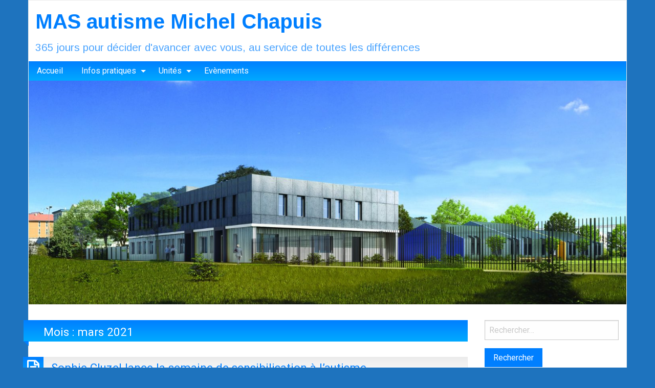

--- FILE ---
content_type: text/html; charset=UTF-8
request_url: https://blog.fondation-ove.fr/maschapuis/2021/03/
body_size: 13203
content:
<!DOCTYPE html>
<html lang="fr-FR" class="no-js">
	<head>
		<meta charset="UTF-8" />
		<meta name="viewport" content="width=device-width, initial-scale=1.0">
		<meta http-equiv="x-ua-compatible" content="IE=edge" >
		<title>mars 2021 &#8211; MAS autisme Michel Chapuis</title>
<meta name='robots' content='max-image-preview:large' />
	<style>img:is([sizes="auto" i], [sizes^="auto," i]) { contain-intrinsic-size: 3000px 1500px }</style>
	<link rel='dns-prefetch' href='//fonts.googleapis.com' />
<link rel="alternate" type="application/rss+xml" title="MAS autisme Michel Chapuis &raquo; Flux" href="https://blog.fondation-ove.fr/maschapuis/feed/" />
<link rel="alternate" type="application/rss+xml" title="MAS autisme Michel Chapuis &raquo; Flux des commentaires" href="https://blog.fondation-ove.fr/maschapuis/comments/feed/" />
<script type="text/javascript">
/* <![CDATA[ */
window._wpemojiSettings = {"baseUrl":"https:\/\/s.w.org\/images\/core\/emoji\/15.0.3\/72x72\/","ext":".png","svgUrl":"https:\/\/s.w.org\/images\/core\/emoji\/15.0.3\/svg\/","svgExt":".svg","source":{"concatemoji":"https:\/\/blog.fondation-ove.fr\/maschapuis\/wp-includes\/js\/wp-emoji-release.min.js?ver=6.7.2"}};
/*! This file is auto-generated */
!function(i,n){var o,s,e;function c(e){try{var t={supportTests:e,timestamp:(new Date).valueOf()};sessionStorage.setItem(o,JSON.stringify(t))}catch(e){}}function p(e,t,n){e.clearRect(0,0,e.canvas.width,e.canvas.height),e.fillText(t,0,0);var t=new Uint32Array(e.getImageData(0,0,e.canvas.width,e.canvas.height).data),r=(e.clearRect(0,0,e.canvas.width,e.canvas.height),e.fillText(n,0,0),new Uint32Array(e.getImageData(0,0,e.canvas.width,e.canvas.height).data));return t.every(function(e,t){return e===r[t]})}function u(e,t,n){switch(t){case"flag":return n(e,"\ud83c\udff3\ufe0f\u200d\u26a7\ufe0f","\ud83c\udff3\ufe0f\u200b\u26a7\ufe0f")?!1:!n(e,"\ud83c\uddfa\ud83c\uddf3","\ud83c\uddfa\u200b\ud83c\uddf3")&&!n(e,"\ud83c\udff4\udb40\udc67\udb40\udc62\udb40\udc65\udb40\udc6e\udb40\udc67\udb40\udc7f","\ud83c\udff4\u200b\udb40\udc67\u200b\udb40\udc62\u200b\udb40\udc65\u200b\udb40\udc6e\u200b\udb40\udc67\u200b\udb40\udc7f");case"emoji":return!n(e,"\ud83d\udc26\u200d\u2b1b","\ud83d\udc26\u200b\u2b1b")}return!1}function f(e,t,n){var r="undefined"!=typeof WorkerGlobalScope&&self instanceof WorkerGlobalScope?new OffscreenCanvas(300,150):i.createElement("canvas"),a=r.getContext("2d",{willReadFrequently:!0}),o=(a.textBaseline="top",a.font="600 32px Arial",{});return e.forEach(function(e){o[e]=t(a,e,n)}),o}function t(e){var t=i.createElement("script");t.src=e,t.defer=!0,i.head.appendChild(t)}"undefined"!=typeof Promise&&(o="wpEmojiSettingsSupports",s=["flag","emoji"],n.supports={everything:!0,everythingExceptFlag:!0},e=new Promise(function(e){i.addEventListener("DOMContentLoaded",e,{once:!0})}),new Promise(function(t){var n=function(){try{var e=JSON.parse(sessionStorage.getItem(o));if("object"==typeof e&&"number"==typeof e.timestamp&&(new Date).valueOf()<e.timestamp+604800&&"object"==typeof e.supportTests)return e.supportTests}catch(e){}return null}();if(!n){if("undefined"!=typeof Worker&&"undefined"!=typeof OffscreenCanvas&&"undefined"!=typeof URL&&URL.createObjectURL&&"undefined"!=typeof Blob)try{var e="postMessage("+f.toString()+"("+[JSON.stringify(s),u.toString(),p.toString()].join(",")+"));",r=new Blob([e],{type:"text/javascript"}),a=new Worker(URL.createObjectURL(r),{name:"wpTestEmojiSupports"});return void(a.onmessage=function(e){c(n=e.data),a.terminate(),t(n)})}catch(e){}c(n=f(s,u,p))}t(n)}).then(function(e){for(var t in e)n.supports[t]=e[t],n.supports.everything=n.supports.everything&&n.supports[t],"flag"!==t&&(n.supports.everythingExceptFlag=n.supports.everythingExceptFlag&&n.supports[t]);n.supports.everythingExceptFlag=n.supports.everythingExceptFlag&&!n.supports.flag,n.DOMReady=!1,n.readyCallback=function(){n.DOMReady=!0}}).then(function(){return e}).then(function(){var e;n.supports.everything||(n.readyCallback(),(e=n.source||{}).concatemoji?t(e.concatemoji):e.wpemoji&&e.twemoji&&(t(e.twemoji),t(e.wpemoji)))}))}((window,document),window._wpemojiSettings);
/* ]]> */
</script>
<style id='wp-emoji-styles-inline-css' type='text/css'>

	img.wp-smiley, img.emoji {
		display: inline !important;
		border: none !important;
		box-shadow: none !important;
		height: 1em !important;
		width: 1em !important;
		margin: 0 0.07em !important;
		vertical-align: -0.1em !important;
		background: none !important;
		padding: 0 !important;
	}
</style>
<link rel='stylesheet' id='wp-block-library-css' href='https://blog.fondation-ove.fr/maschapuis/wp-includes/css/dist/block-library/style.min.css?ver=6.7.2' type='text/css' media='all' />
<style id='classic-theme-styles-inline-css' type='text/css'>
/*! This file is auto-generated */
.wp-block-button__link{color:#fff;background-color:#32373c;border-radius:9999px;box-shadow:none;text-decoration:none;padding:calc(.667em + 2px) calc(1.333em + 2px);font-size:1.125em}.wp-block-file__button{background:#32373c;color:#fff;text-decoration:none}
</style>
<style id='global-styles-inline-css' type='text/css'>
:root{--wp--preset--aspect-ratio--square: 1;--wp--preset--aspect-ratio--4-3: 4/3;--wp--preset--aspect-ratio--3-4: 3/4;--wp--preset--aspect-ratio--3-2: 3/2;--wp--preset--aspect-ratio--2-3: 2/3;--wp--preset--aspect-ratio--16-9: 16/9;--wp--preset--aspect-ratio--9-16: 9/16;--wp--preset--color--black: #000000;--wp--preset--color--cyan-bluish-gray: #abb8c3;--wp--preset--color--white: #ffffff;--wp--preset--color--pale-pink: #f78da7;--wp--preset--color--vivid-red: #cf2e2e;--wp--preset--color--luminous-vivid-orange: #ff6900;--wp--preset--color--luminous-vivid-amber: #fcb900;--wp--preset--color--light-green-cyan: #7bdcb5;--wp--preset--color--vivid-green-cyan: #00d084;--wp--preset--color--pale-cyan-blue: #8ed1fc;--wp--preset--color--vivid-cyan-blue: #0693e3;--wp--preset--color--vivid-purple: #9b51e0;--wp--preset--gradient--vivid-cyan-blue-to-vivid-purple: linear-gradient(135deg,rgba(6,147,227,1) 0%,rgb(155,81,224) 100%);--wp--preset--gradient--light-green-cyan-to-vivid-green-cyan: linear-gradient(135deg,rgb(122,220,180) 0%,rgb(0,208,130) 100%);--wp--preset--gradient--luminous-vivid-amber-to-luminous-vivid-orange: linear-gradient(135deg,rgba(252,185,0,1) 0%,rgba(255,105,0,1) 100%);--wp--preset--gradient--luminous-vivid-orange-to-vivid-red: linear-gradient(135deg,rgba(255,105,0,1) 0%,rgb(207,46,46) 100%);--wp--preset--gradient--very-light-gray-to-cyan-bluish-gray: linear-gradient(135deg,rgb(238,238,238) 0%,rgb(169,184,195) 100%);--wp--preset--gradient--cool-to-warm-spectrum: linear-gradient(135deg,rgb(74,234,220) 0%,rgb(151,120,209) 20%,rgb(207,42,186) 40%,rgb(238,44,130) 60%,rgb(251,105,98) 80%,rgb(254,248,76) 100%);--wp--preset--gradient--blush-light-purple: linear-gradient(135deg,rgb(255,206,236) 0%,rgb(152,150,240) 100%);--wp--preset--gradient--blush-bordeaux: linear-gradient(135deg,rgb(254,205,165) 0%,rgb(254,45,45) 50%,rgb(107,0,62) 100%);--wp--preset--gradient--luminous-dusk: linear-gradient(135deg,rgb(255,203,112) 0%,rgb(199,81,192) 50%,rgb(65,88,208) 100%);--wp--preset--gradient--pale-ocean: linear-gradient(135deg,rgb(255,245,203) 0%,rgb(182,227,212) 50%,rgb(51,167,181) 100%);--wp--preset--gradient--electric-grass: linear-gradient(135deg,rgb(202,248,128) 0%,rgb(113,206,126) 100%);--wp--preset--gradient--midnight: linear-gradient(135deg,rgb(2,3,129) 0%,rgb(40,116,252) 100%);--wp--preset--font-size--small: 13px;--wp--preset--font-size--medium: 20px;--wp--preset--font-size--large: 36px;--wp--preset--font-size--x-large: 42px;--wp--preset--spacing--20: 0.44rem;--wp--preset--spacing--30: 0.67rem;--wp--preset--spacing--40: 1rem;--wp--preset--spacing--50: 1.5rem;--wp--preset--spacing--60: 2.25rem;--wp--preset--spacing--70: 3.38rem;--wp--preset--spacing--80: 5.06rem;--wp--preset--shadow--natural: 6px 6px 9px rgba(0, 0, 0, 0.2);--wp--preset--shadow--deep: 12px 12px 50px rgba(0, 0, 0, 0.4);--wp--preset--shadow--sharp: 6px 6px 0px rgba(0, 0, 0, 0.2);--wp--preset--shadow--outlined: 6px 6px 0px -3px rgba(255, 255, 255, 1), 6px 6px rgba(0, 0, 0, 1);--wp--preset--shadow--crisp: 6px 6px 0px rgba(0, 0, 0, 1);}:where(.is-layout-flex){gap: 0.5em;}:where(.is-layout-grid){gap: 0.5em;}body .is-layout-flex{display: flex;}.is-layout-flex{flex-wrap: wrap;align-items: center;}.is-layout-flex > :is(*, div){margin: 0;}body .is-layout-grid{display: grid;}.is-layout-grid > :is(*, div){margin: 0;}:where(.wp-block-columns.is-layout-flex){gap: 2em;}:where(.wp-block-columns.is-layout-grid){gap: 2em;}:where(.wp-block-post-template.is-layout-flex){gap: 1.25em;}:where(.wp-block-post-template.is-layout-grid){gap: 1.25em;}.has-black-color{color: var(--wp--preset--color--black) !important;}.has-cyan-bluish-gray-color{color: var(--wp--preset--color--cyan-bluish-gray) !important;}.has-white-color{color: var(--wp--preset--color--white) !important;}.has-pale-pink-color{color: var(--wp--preset--color--pale-pink) !important;}.has-vivid-red-color{color: var(--wp--preset--color--vivid-red) !important;}.has-luminous-vivid-orange-color{color: var(--wp--preset--color--luminous-vivid-orange) !important;}.has-luminous-vivid-amber-color{color: var(--wp--preset--color--luminous-vivid-amber) !important;}.has-light-green-cyan-color{color: var(--wp--preset--color--light-green-cyan) !important;}.has-vivid-green-cyan-color{color: var(--wp--preset--color--vivid-green-cyan) !important;}.has-pale-cyan-blue-color{color: var(--wp--preset--color--pale-cyan-blue) !important;}.has-vivid-cyan-blue-color{color: var(--wp--preset--color--vivid-cyan-blue) !important;}.has-vivid-purple-color{color: var(--wp--preset--color--vivid-purple) !important;}.has-black-background-color{background-color: var(--wp--preset--color--black) !important;}.has-cyan-bluish-gray-background-color{background-color: var(--wp--preset--color--cyan-bluish-gray) !important;}.has-white-background-color{background-color: var(--wp--preset--color--white) !important;}.has-pale-pink-background-color{background-color: var(--wp--preset--color--pale-pink) !important;}.has-vivid-red-background-color{background-color: var(--wp--preset--color--vivid-red) !important;}.has-luminous-vivid-orange-background-color{background-color: var(--wp--preset--color--luminous-vivid-orange) !important;}.has-luminous-vivid-amber-background-color{background-color: var(--wp--preset--color--luminous-vivid-amber) !important;}.has-light-green-cyan-background-color{background-color: var(--wp--preset--color--light-green-cyan) !important;}.has-vivid-green-cyan-background-color{background-color: var(--wp--preset--color--vivid-green-cyan) !important;}.has-pale-cyan-blue-background-color{background-color: var(--wp--preset--color--pale-cyan-blue) !important;}.has-vivid-cyan-blue-background-color{background-color: var(--wp--preset--color--vivid-cyan-blue) !important;}.has-vivid-purple-background-color{background-color: var(--wp--preset--color--vivid-purple) !important;}.has-black-border-color{border-color: var(--wp--preset--color--black) !important;}.has-cyan-bluish-gray-border-color{border-color: var(--wp--preset--color--cyan-bluish-gray) !important;}.has-white-border-color{border-color: var(--wp--preset--color--white) !important;}.has-pale-pink-border-color{border-color: var(--wp--preset--color--pale-pink) !important;}.has-vivid-red-border-color{border-color: var(--wp--preset--color--vivid-red) !important;}.has-luminous-vivid-orange-border-color{border-color: var(--wp--preset--color--luminous-vivid-orange) !important;}.has-luminous-vivid-amber-border-color{border-color: var(--wp--preset--color--luminous-vivid-amber) !important;}.has-light-green-cyan-border-color{border-color: var(--wp--preset--color--light-green-cyan) !important;}.has-vivid-green-cyan-border-color{border-color: var(--wp--preset--color--vivid-green-cyan) !important;}.has-pale-cyan-blue-border-color{border-color: var(--wp--preset--color--pale-cyan-blue) !important;}.has-vivid-cyan-blue-border-color{border-color: var(--wp--preset--color--vivid-cyan-blue) !important;}.has-vivid-purple-border-color{border-color: var(--wp--preset--color--vivid-purple) !important;}.has-vivid-cyan-blue-to-vivid-purple-gradient-background{background: var(--wp--preset--gradient--vivid-cyan-blue-to-vivid-purple) !important;}.has-light-green-cyan-to-vivid-green-cyan-gradient-background{background: var(--wp--preset--gradient--light-green-cyan-to-vivid-green-cyan) !important;}.has-luminous-vivid-amber-to-luminous-vivid-orange-gradient-background{background: var(--wp--preset--gradient--luminous-vivid-amber-to-luminous-vivid-orange) !important;}.has-luminous-vivid-orange-to-vivid-red-gradient-background{background: var(--wp--preset--gradient--luminous-vivid-orange-to-vivid-red) !important;}.has-very-light-gray-to-cyan-bluish-gray-gradient-background{background: var(--wp--preset--gradient--very-light-gray-to-cyan-bluish-gray) !important;}.has-cool-to-warm-spectrum-gradient-background{background: var(--wp--preset--gradient--cool-to-warm-spectrum) !important;}.has-blush-light-purple-gradient-background{background: var(--wp--preset--gradient--blush-light-purple) !important;}.has-blush-bordeaux-gradient-background{background: var(--wp--preset--gradient--blush-bordeaux) !important;}.has-luminous-dusk-gradient-background{background: var(--wp--preset--gradient--luminous-dusk) !important;}.has-pale-ocean-gradient-background{background: var(--wp--preset--gradient--pale-ocean) !important;}.has-electric-grass-gradient-background{background: var(--wp--preset--gradient--electric-grass) !important;}.has-midnight-gradient-background{background: var(--wp--preset--gradient--midnight) !important;}.has-small-font-size{font-size: var(--wp--preset--font-size--small) !important;}.has-medium-font-size{font-size: var(--wp--preset--font-size--medium) !important;}.has-large-font-size{font-size: var(--wp--preset--font-size--large) !important;}.has-x-large-font-size{font-size: var(--wp--preset--font-size--x-large) !important;}
:where(.wp-block-post-template.is-layout-flex){gap: 1.25em;}:where(.wp-block-post-template.is-layout-grid){gap: 1.25em;}
:where(.wp-block-columns.is-layout-flex){gap: 2em;}:where(.wp-block-columns.is-layout-grid){gap: 2em;}
:root :where(.wp-block-pullquote){font-size: 1.5em;line-height: 1.6;}
</style>
<link rel='stylesheet' id='cptch_stylesheet-css' href='https://blog.fondation-ove.fr/maschapuis/wp-content/plugins/captcha/css/front_end_style.css?ver=4.4.5' type='text/css' media='all' />
<link rel='stylesheet' id='dashicons-css' href='https://blog.fondation-ove.fr/maschapuis/wp-includes/css/dashicons.min.css?ver=6.7.2' type='text/css' media='all' />
<link rel='stylesheet' id='cptch_desktop_style-css' href='https://blog.fondation-ove.fr/maschapuis/wp-content/plugins/captcha/css/desktop_style.css?ver=4.4.5' type='text/css' media='all' />
<link rel='stylesheet' id='osm-map-css-css' href='https://blog.fondation-ove.fr/maschapuis/wp-content/plugins/osm/css/osm_map.css?ver=6.7.2' type='text/css' media='all' />
<link rel='stylesheet' id='osm-ol3-css-css' href='https://blog.fondation-ove.fr/maschapuis/wp-content/plugins/osm/js/OL/7.1.0/ol.css?ver=6.7.2' type='text/css' media='all' />
<link rel='stylesheet' id='osm-ol3-ext-css-css' href='https://blog.fondation-ove.fr/maschapuis/wp-content/plugins/osm/css/osm_map_v3.css?ver=6.7.2' type='text/css' media='all' />
<link rel='stylesheet' id='explanatory_dictionary-plugin-styles-css' href='https://blog.fondation-ove.fr/maschapuis/wp-content/plugins/explanatory-dictionary/public/classes/../assets/css/public.css?ver=4.1.5' type='text/css' media='all' />
<link rel='stylesheet' id='blogolife-vendors-css' href='https://blog.fondation-ove.fr/maschapuis/wp-content/themes/blogolife/assets/styles/vendors.min.css?ver=3.0.7' type='text/css' media='all' />
<link rel='stylesheet' id='blogolife-style-css' href='https://blog.fondation-ove.fr/maschapuis/wp-content/themes/blogolife/style.css?ver=3.0.7' type='text/css' media='all' />
<style id='blogolife-style-inline-css' type='text/css'>
	/* Color Scheme */

	/* Background Color */
	body {
		background-color: #ffffff;
	}

	/* Page Background Color */
	.blogolife_page {
		background-color: #ffffff;
	}

	.blogolife_main_menu.dropdown.menu .submenu,
	article.sticky:before,
	.blogolife-gradient:before {
		border-color: #007fff transparent;
	}

	/* Gradient */
	.blogolife-gradient {
		background-color: #007fff;
		background: -webkit-gradient(linear, left top, left bottom, from(#007fff), to(#00aaff));
		background: -o-linear-gradient(top,  #007fff, #00aaff);
		background: -moz-linear-gradient(top,  #007fff, #00aaff);
		background: -ms-linear-gradient(top,  #007fff, #00aaff);
		filter:  progid:DXImageTransform.Microsoft.gradient(startColorstr='#007fff', endColorstr='#00aaff', GradientType=0 );
	}

	/* Menu */
	.blogolife_main_menu.dropdown.menu a:hover,
	.blogolife_main_menu.dropdown.menu .current-menu-item a,
	.blogolife_main_menu.dropdown.menu .submenu,
	.blogolife_mobile_menu.vertical.menu a:hover {
		background-color: #00aaff;
		background: -webkit-gradient(linear, left top, left bottom, from(#00aaff), to(#007fff));
		background: -o-linear-gradient(top,  #00aaff, #007fff);
		background: -moz-linear-gradient(top,  #00aaff, #007fff);
		background: -ms-linear-gradient(top,  #00aaff, #007fff);
		filter:  progid:DXImageTransform.Microsoft.gradient(startColorstr='#00aaff', endColorstr='#007fff', GradientType=0 );
	}


	/* Primary color */
	input[type=submit],
	.button,
	.post-nav-attachment .post-nav-prev-attachment a,
	.post-nav-attachment .post-nav-next-attachment a,
	.widget_calendar tbody a,
	.orbit-previous,
	.orbit-next,
	.widget_price_filter.woocommerce .ui-slider .ui-slider-range,
	.widget_price_filter.woocommerce .ui-slider .ui-slider-handle,
	.woocommerce ul.products li.product .button,
	.woocommerce #respond input#submit,
	.woocommerce a.button,
	.woocommerce a.button.alt,
	.woocommerce button.button,
	.woocommerce button.button.alt,
	.woocommerce button.button.alt:disabled,
	.woocommerce button.button.alt:disabled[disabled],
	.woocommerce input.button.alt,
	.woocommerce input.button	 {
		background-color: #007fff;
	}

	a,
	.widget ul li,
	.widget ol li,
	.widget_nav_menu .menu li
	article .entry-footer .f-link:hover a:before,
	.entry-title-image,
	#tabs-widget-lcp .tabs .tabs-title a:hover,
	#tabs-widget-lcp .tabs .tabs-title > a[aria-selected=true],
	#tabs-widget-lcp .tabs .tabs-title > a:focus,
	#tabs-widget-lcp .tabs-content .tabs-panel-comments li .comment_content a:hover,
	.woocommerce .woocommerce-info:before,
	.woocommerce .woocommerce-message:before	 {
		color: #007fff;
	}

	input[type=submit],
	.button,
	article .entry-content blockquote,
	.woocommerce ul.products li.product .button,
	.woocommerce #respond input#submit,
	.woocommerce a.button,
	.woocommerce a.button.alt,
	.woocommerce button.button,
	.woocommerce button.button.alt,
	.woocommerce button.button.alt:disabled,
	.woocommerce button.button.alt:disabled[disabled],
	.woocommerce input.button.alt,
	.woocommerce input.button,
	.woocommerce .quantity input[type="number"],
	.woocommerce .woocommerce-info,
	.woocommerce .woocommerce-message	 {
		border-color: #007fff;
	}

	article.sticky:before,
	.blogolife_main_menu.dropdown.menu .submenu,
	.blogolife-gradient:before {
		border-color: #007fff transparent;
	}


	/* Secondary color */
	input[type=submit]:hover,
	input[type=submit]:focus,
	.button:hover,
	.button:focus,
	.widget_calendar tbody a:hover ,
	.widget_calendar tbody a:focus,
	.pagination .current,
	.post-nav-attachment .post-nav-prev-attachment a:hover,
	.post-nav-attachment .post-nav-next-attachment a:hover,
	.orbit-previous:hover, .orbit-previous:focus,
	.orbit-next:hover, .orbit-next:focus,
	.widget_price_filter.woocommerce .price_slider_wrapper .ui-widget-content,
	.woocommerce ul.products li.product .button:hover,
	.woocommerce ul.products li.product .button:focus,
	.woocommerce #respond input#submit:hover,
	.woocommerce #respond input#submit:focus,
	.woocommerce a.button:hover,
	.woocommerce a.button:focus,
	.woocommerce a.button.alt:hover,
	.woocommerce a.button.alt:focus,
	.woocommerce button.button:hover,
	.woocommerce button.button:focus,
	.woocommerce button.button.alt:hover,
	.woocommerce button.button.alt:focus,
	.woocommerce button.button.alt:disabled:hover,
	.woocommerce button.button.alt:disabled:focus,
	.woocommerce button.button.alt:disabled[disabled]:hover,
	.woocommerce button.button.alt:disabled[disabled]:focus,
	.woocommerce input.button.alt:hover,
	.woocommerce input.button.alt:focus,
	.woocommerce input.button:hover,
	.woocommerce input.button:focus {
		background-color: #00aaff;
	}

	a:focus,
	a:hover,
	article .entry-footer a:hover,
	article .entry-footer .f-link:hover a:before {
		color: #00aaff;
	}

	input[type=submit]:hover,
	input[type=submit]:focus,
	.button:hover,
	.button:focus,
	.woocommerce ul.products li.product .button:hover,
	.woocommerce ul.products li.product .button:focus,
	.woocommerce #respond input#submit:hover,
	.woocommerce #respond input#submit:focus,
	.woocommerce a.button:hover,
	.woocommerce a.button:focus,
	.woocommerce a.button.alt:hover,
	.woocommerce a.button.alt:focus,
	.woocommerce button.button:hover,
	.woocommerce button.button:focus,
	.woocommerce button.button.alt:hover,
	.woocommerce button.button.alt:focus,
	.woocommerce button.button.alt:disabled:hover,
	.woocommerce button.button.alt:disabled:focus,
	.woocommerce button.button.alt:disabled[disabled]:hover,
	.woocommerce button.button.alt:disabled[disabled]:focus,
	.woocommerce input.button.alt:hover,
	.woocommerce input.button.alt:focus,
	.woocommerce input.button:hover,
	.woocommerce input.button:focus {
		border-color: #00aaff;
	}

	/* Text color */
	body,
	h1,
	h2,
	h3,
	h4,
	h5,
	h6,
	label,
	tfoot,
	thead,
	.wp-caption  .wp-caption-text {
		color: #666666;
	}

	/* Site title color */
	#site-title a {
		color: #007fff;
	}
	#site-description {
		color: rgba( 0, 127, 255, 0.7);
	}

</style>
<link rel='stylesheet' id='blogolife-google-fonts-roboto-css' href='https://fonts.googleapis.com/css?family=Roboto%3A400%2C300%2C300italic%2C400italic%2C700%2C700italic%2C900italic%2C900%2C500italic%2C500%2C100italic%2C100&#038;ver=3.0.7' type='text/css' media='all' />
<link rel='stylesheet' id='blogolife-google-fonts-arimo-css' href='https://fonts.googleapis.com/css?family=Arimo%3A400%2C700&#038;subset=latin%2Ccyrillic-ext%2Clatin-ext%2Ccyrillic%2Cgreek&#038;ver=3.0.7' type='text/css' media='all' />
<script type="text/javascript" src="https://blog.fondation-ove.fr/maschapuis/wp-includes/js/jquery/jquery.min.js?ver=3.7.1" id="jquery-core-js"></script>
<script type="text/javascript" src="https://blog.fondation-ove.fr/maschapuis/wp-includes/js/jquery/jquery-migrate.min.js?ver=3.4.1" id="jquery-migrate-js"></script>
<script type="text/javascript" src="https://blog.fondation-ove.fr/maschapuis/wp-content/plugins/osm/js/OL/2.13.1/OpenLayers.js?ver=6.7.2" id="osm-ol-library-js"></script>
<script type="text/javascript" src="https://blog.fondation-ove.fr/maschapuis/wp-content/plugins/osm/js/OSM/openlayers/OpenStreetMap.js?ver=6.7.2" id="osm-osm-library-js"></script>
<script type="text/javascript" src="https://blog.fondation-ove.fr/maschapuis/wp-content/plugins/osm/js/OSeaM/harbours.js?ver=6.7.2" id="osm-harbours-library-js"></script>
<script type="text/javascript" src="https://blog.fondation-ove.fr/maschapuis/wp-content/plugins/osm/js/OSeaM/map_utils.js?ver=6.7.2" id="osm-map-utils-library-js"></script>
<script type="text/javascript" src="https://blog.fondation-ove.fr/maschapuis/wp-content/plugins/osm/js/OSeaM/utilities.js?ver=6.7.2" id="osm-utilities-library-js"></script>
<script type="text/javascript" src="https://blog.fondation-ove.fr/maschapuis/wp-content/plugins/osm/js/osm-plugin-lib.js?ver=6.7.2" id="OsmScript-js"></script>
<script type="text/javascript" src="https://blog.fondation-ove.fr/maschapuis/wp-content/plugins/osm/js/polyfill/v2/polyfill.min.js?features=requestAnimationFrame%2CElement.prototype.classList%2CURL&amp;ver=6.7.2" id="osm-polyfill-js"></script>
<script type="text/javascript" src="https://blog.fondation-ove.fr/maschapuis/wp-content/plugins/osm/js/OL/7.1.0/ol.js?ver=6.7.2" id="osm-ol3-library-js"></script>
<script type="text/javascript" src="https://blog.fondation-ove.fr/maschapuis/wp-content/plugins/osm/js/osm-v3-plugin-lib.js?ver=6.7.2" id="osm-ol3-ext-library-js"></script>
<script type="text/javascript" src="https://blog.fondation-ove.fr/maschapuis/wp-content/plugins/osm/js/osm-metabox-events.js?ver=6.7.2" id="osm-ol3-metabox-events-js"></script>
<script type="text/javascript" src="https://blog.fondation-ove.fr/maschapuis/wp-content/plugins/osm/js/osm-startup-lib.js?ver=6.7.2" id="osm-map-startup-js"></script>
<link rel="https://api.w.org/" href="https://blog.fondation-ove.fr/maschapuis/wp-json/" /><link rel="EditURI" type="application/rsd+xml" title="RSD" href="https://blog.fondation-ove.fr/maschapuis/xmlrpc.php?rsd" />
<meta name="generator" content="WordPress 6.7.2" />
<script type="text/javascript"> 

/**  all layers have to be in this global array - in further process each map will have something like vectorM[map_ol3js_n][layer_n] */
var vectorM = [[]];


/** put translations from PHP/mo to JavaScript */
var translations = [];

/** global GET-Parameters */
var HTTP_GET_VARS = [];

</script><!-- OSM plugin V6.1.6: did not add geo meta tags. --> 
<style type="text/css">.recentcomments a{display:inline !important;padding:0 !important;margin:0 !important;}</style>
<link rel="stylesheet" href="https://blog.fondation-ove.fr/maschapuis/wp-content/plugins/wassup/css/wassup-widget.css?ver=1.9.4.5b7294" type="text/css" />
<script type="text/javascript">
//<![CDATA[
function wassup_get_screenres(){
	var screen_res = screen.width + " x " + screen.height;
	if(screen_res==" x ") screen_res=window.screen.width+" x "+window.screen.height;
	if(screen_res==" x ") screen_res=screen.availWidth+" x "+screen.availHeight;
	if (screen_res!=" x "){document.cookie = "wassup_screen_res0734c4375b8f56cb310f87f69ba48de7=" + encodeURIComponent(screen_res)+ "; path=/; domain=" + document.domain;}
}
wassup_get_screenres();
//]]>
</script><style type="text/css" id="custom-background-css">
body.custom-background { background-color: #1e73be; }
</style>
	<link rel="icon" href="https://blog.fondation-ove.fr/maschapuis/wp-content/uploads/sites/64/2019/01/cropped-logo_fondation-1-32x32.jpg" sizes="32x32" />
<link rel="icon" href="https://blog.fondation-ove.fr/maschapuis/wp-content/uploads/sites/64/2019/01/cropped-logo_fondation-1-192x192.jpg" sizes="192x192" />
<link rel="apple-touch-icon" href="https://blog.fondation-ove.fr/maschapuis/wp-content/uploads/sites/64/2019/01/cropped-logo_fondation-1-180x180.jpg" />
<meta name="msapplication-TileImage" content="https://blog.fondation-ove.fr/maschapuis/wp-content/uploads/sites/64/2019/01/cropped-logo_fondation-1-270x270.jpg" />
	</head>
	<body class="archive date custom-background group-blog blogolife-3_0_7 chrome">
	<div class="off-canvas-wrapper">
	<div class="off-canvas-wrapper-inner" data-off-canvas-wrapper>
	<div class="off-canvas position-right" id="mobile-nav" data-off-canvas data-position="right">
		<ul id="menu-menu-principal" class="vertical menu blogolife_mobile_menu blogolife-gradient" ><li id="menu-item-17" class="menu-item menu-item-type-custom menu-item-object-custom menu-item-home menu-item-17"><a href="http://blog.fondation-ove.fr/maschapuis">Accueil</a></li>
<li id="menu-item-119" class="menu-item menu-item-type-post_type menu-item-object-page menu-item-has-children menu-item-119"><a href="https://blog.fondation-ove.fr/maschapuis/infos-pratiques/">Infos pratiques</a>
<ul class="vertical nested menu sub-menu">
	<li id="menu-item-110" class="menu-item menu-item-type-post_type menu-item-object-page menu-item-110"><a href="https://blog.fondation-ove.fr/maschapuis/contacts-2/">Nous contacter</a></li>
	<li id="menu-item-111" class="menu-item menu-item-type-post_type menu-item-object-page menu-item-111"><a href="https://blog.fondation-ove.fr/maschapuis/nous-trouver/">Nous trouver</a></li>
	<li id="menu-item-112" class="menu-item menu-item-type-post_type menu-item-object-page menu-item-112"><a href="https://blog.fondation-ove.fr/maschapuis/documents-utiles/">Nous connaitre</a></li>
</ul>
</li>
<li id="menu-item-36" class="menu-item menu-item-type-post_type menu-item-object-page menu-item-has-children menu-item-36"><a href="https://blog.fondation-ove.fr/maschapuis/unites/">Unités</a>
<ul class="vertical nested menu sub-menu">
	<li id="menu-item-100" class="menu-item menu-item-type-taxonomy menu-item-object-category menu-item-100"><a href="https://blog.fondation-ove.fr/maschapuis/category/canut/">Canut</a></li>
	<li id="menu-item-102" class="menu-item menu-item-type-taxonomy menu-item-object-category menu-item-102"><a href="https://blog.fondation-ove.fr/maschapuis/category/gone/">Gône</a></li>
	<li id="menu-item-99" class="menu-item menu-item-type-taxonomy menu-item-object-category menu-item-99"><a href="https://blog.fondation-ove.fr/maschapuis/category/traboule/">Traboule</a></li>
	<li id="menu-item-98" class="menu-item menu-item-type-taxonomy menu-item-object-category menu-item-98"><a href="https://blog.fondation-ove.fr/maschapuis/category/confluence/">Confluence</a></li>
</ul>
</li>
<li id="menu-item-95" class="menu-item menu-item-type-taxonomy menu-item-object-category menu-item-95"><a href="https://blog.fondation-ove.fr/maschapuis/category/evenements/">Evènements</a></li>
</ul>
	</div>
	<div class="off-canvas-content" data-off-canvas-content>
		<div class="row">
			<div class="columns">
				<div class="row collapse">
					<div class="columns blogolife_page">
						<div class="row">
															<div class="columns toolbar-mobile blogolife-gradient show-for-small-only">
									<div class="text-right">
										<button type="button" class="button mobile-btn" data-toggle="mobile-nav"></button>
									</div>
								</div>
														<div class="columns">
								<div class="site-name">
																			<h1 id="site-title" class="">
											<a href="https://blog.fondation-ove.fr/maschapuis/">
												MAS autisme Michel Chapuis											</a>
										</h1>
										<h2 id="site-description" class="">365 jours pour décider d&#039;avancer avec vous, au service de toutes les différences</h2>
																	</div>
							</div>
						</div>
												<div class="row collapse">
							<div class="columns  hide-for-small-only ">
								<nav class="menu-menu-principal-container"><ul id="menu-menu-principal-1" class="dropdown menu blogolife_main_menu blogolife-gradient" data-dropdown-menu><li class="menu-item menu-item-type-custom menu-item-object-custom menu-item-home menu-item-17"><a href="http://blog.fondation-ove.fr/maschapuis">Accueil</a></li>
<li class="menu-item menu-item-type-post_type menu-item-object-page menu-item-has-children menu-item-119"><a href="https://blog.fondation-ove.fr/maschapuis/infos-pratiques/">Infos pratiques</a>
<ul class="menu sub-menu">
	<li class="menu-item menu-item-type-post_type menu-item-object-page menu-item-110"><a href="https://blog.fondation-ove.fr/maschapuis/contacts-2/">Nous contacter</a></li>
	<li class="menu-item menu-item-type-post_type menu-item-object-page menu-item-111"><a href="https://blog.fondation-ove.fr/maschapuis/nous-trouver/">Nous trouver</a></li>
	<li class="menu-item menu-item-type-post_type menu-item-object-page menu-item-112"><a href="https://blog.fondation-ove.fr/maschapuis/documents-utiles/">Nous connaitre</a></li>
</ul>
</li>
<li class="menu-item menu-item-type-post_type menu-item-object-page menu-item-has-children menu-item-36"><a href="https://blog.fondation-ove.fr/maschapuis/unites/">Unités</a>
<ul class="menu sub-menu">
	<li class="menu-item menu-item-type-taxonomy menu-item-object-category menu-item-100"><a href="https://blog.fondation-ove.fr/maschapuis/category/canut/">Canut</a></li>
	<li class="menu-item menu-item-type-taxonomy menu-item-object-category menu-item-102"><a href="https://blog.fondation-ove.fr/maschapuis/category/gone/">Gône</a></li>
	<li class="menu-item menu-item-type-taxonomy menu-item-object-category menu-item-99"><a href="https://blog.fondation-ove.fr/maschapuis/category/traboule/">Traboule</a></li>
	<li class="menu-item menu-item-type-taxonomy menu-item-object-category menu-item-98"><a href="https://blog.fondation-ove.fr/maschapuis/category/confluence/">Confluence</a></li>
</ul>
</li>
<li class="menu-item menu-item-type-taxonomy menu-item-object-category menu-item-95"><a href="https://blog.fondation-ove.fr/maschapuis/category/evenements/">Evènements</a></li>
</ul></nav>							</div>
						</div>
											<div class="row collapse">
							<div class="columns header-image">
								<a href="https://blog.fondation-ove.fr/maschapuis/" rel="home" title="MAS autisme Michel Chapuis">
																			<img src="https://blog.fondation-ove.fr/maschapuis/wp-content/uploads/sites/64/2019/01/cropped-mas_decines.jpg" width="1500" height="562" alt="MAS autisme Michel Chapuis">
																	</a>
							</div>
						</div>
					<div class="row content collapse">
	<div class="columns small-12 medium-7 large-9 col_content" >
		<main id="main" class="site-main" role="main">
				<div class="page-header blogolife-gradient page-title"><h1>Mois : <span>mars 2021</span></h1></div>							
<article id="post-1820" class="post-1820 post type-post status-publish format-standard hentry category-non-classe">
	<header class="entry-header">
		<h2 class="entry-title"><a href="https://blog.fondation-ove.fr/maschapuis/2021/03/31/sophie-cluzel-lance-la-semaine-de-sensibilisation-a-lautisme/" rel="bookmark">Sophie Cluzel lance la semaine de sensibilisation à l&rsquo;autisme</a></h2>	</header><!-- .entry-header -->
	<div class="postformat blogolife-gradient">
		<i class="fa fa-file-text-o"></i>
	</div>
	
	<div class="entry-content">
		
<figure class="wp-block-embed is-type-rich is-provider-twitter wp-block-embed-twitter"><div class="wp-block-embed__wrapper">
<blockquote class="twitter-tweet" data-width="550" data-dnt="true"><p lang="fr" dir="ltr"><a href="https://twitter.com/hashtag/ChangeonsLaDonne?src=hash&amp;ref_src=twsrc%5Etfw">#ChangeonsLaDonne</a> | <a href="https://twitter.com/s_cluzel?ref_src=twsrc%5Etfw">@s_cluzel</a> lance la semaine de sensibilisation à l’autisme et fait le point sur la stratégie autisme-TND. N’oubliez pas, <a href="https://twitter.com/hashtag/TousEnBleu?src=hash&amp;ref_src=twsrc%5Etfw">#TousEnBleu</a> ? le 2 avril ! cc <a href="https://twitter.com/CCompagnon_?ref_src=twsrc%5Etfw">@CCompagnon_</a> <a href="https://t.co/2ea7bnGovr">pic.twitter.com/2ea7bnGovr</a></p>&mdash; Secrétariat d&#39;Etat chargé du Handicap (@handicap_gouv) <a href="https://twitter.com/handicap_gouv/status/1376507009433022464?ref_src=twsrc%5Etfw">March 29, 2021</a></blockquote><script async src="https://platform.twitter.com/widgets.js" charset="utf-8"></script>
</div></figure>

	</div><!-- .entry-content -->

	<footer class="entry-footer">
		<span class="posted-on f-link"><a href="https://blog.fondation-ove.fr/maschapuis/2021/03/31/sophie-cluzel-lance-la-semaine-de-sensibilisation-a-lautisme/" rel="bookmark"><time class="entry-date published" datetime="2021-03-31T22:06:07+02:00">31 mars 2021</time><time class="updated" datetime="2021-03-31T22:06:10+02:00">31 mars 2021</time></a></span><span class="comments-link f-link "><a href="https://blog.fondation-ove.fr/maschapuis/2021/03/31/sophie-cluzel-lance-la-semaine-de-sensibilisation-a-lautisme/#respond" class="comments_popup_link" >Add a Comment</a></span>	</footer><!-- .entry-footer -->
</article><!-- #post-## -->

<article id="post-1818" class="post-1818 post type-post status-publish format-standard hentry category-non-classe">
	<header class="entry-header">
		<h2 class="entry-title"><a href="https://blog.fondation-ove.fr/maschapuis/2021/03/31/un-avis-un-mecontentement-une-reclamation-une-seule-adresse/" rel="bookmark">Un avis, un mécontentement, une réclamation ? Une seule adresse :</a></h2>	</header><!-- .entry-header -->
	<div class="postformat blogolife-gradient">
		<i class="fa fa-file-text-o"></i>
	</div>
	
	<div class="entry-content">
		
<p class="has-text-align-center has-huge-font-size"><a href="mailto:reclamation.maschapuis@fondation-ove.fr"><strong>reclamation.maschapuis@fondation-ove.fr</strong></a></p>



<p><strong>POURQUOI LA CREATION DE CETTE ADRESSE :</strong></p>



<p>-Un point d&rsquo;amélioration dans le cadre de la certification Handeo ;</p>



<p>-Permet de centraliser  et de ne pas perdre l&rsquo;information ;</p>



<p>-Permet de répondre dans un meilleur délais ;</p>



<p>-Permet un traitement des réclamations dans le cadre de notre démarche d&rsquo;amélioration  de la qualité ;</p>



<p>-Un bilan annuel anonymisé est transmis au CVS de la MAS.</p>

	</div><!-- .entry-content -->

	<footer class="entry-footer">
		<span class="posted-on f-link"><a href="https://blog.fondation-ove.fr/maschapuis/2021/03/31/un-avis-un-mecontentement-une-reclamation-une-seule-adresse/" rel="bookmark"><time class="entry-date published updated" datetime="2021-03-31T15:40:47+02:00">31 mars 2021</time></a></span><span class="comments-link f-link "><a href="https://blog.fondation-ove.fr/maschapuis/2021/03/31/un-avis-un-mecontentement-une-reclamation-une-seule-adresse/#respond" class="comments_popup_link" >Add a Comment</a></span>	</footer><!-- .entry-footer -->
</article><!-- #post-## -->

<article id="post-1815" class="post-1815 post type-post status-publish format-standard hentry category-non-classe">
	<header class="entry-header">
		<h2 class="entry-title"><a href="https://blog.fondation-ove.fr/maschapuis/2021/03/29/menus-du-5-au-11-avril/" rel="bookmark">menus du 5 au 11 avril</a></h2>	</header><!-- .entry-header -->
	<div class="postformat blogolife-gradient">
		<i class="fa fa-file-text-o"></i>
	</div>
	
	<div class="entry-content">
		
<div class="wp-block-file"><a href="https://blog.fondation-ove.fr/maschapuis/wp-content/uploads/sites/64/2021/03/5-au-11-avril.pdf">5-au-11-avril</a><a href="https://blog.fondation-ove.fr/maschapuis/wp-content/uploads/sites/64/2021/03/5-au-11-avril.pdf" class="wp-block-file__button" download>Télécharger</a></div>

	</div><!-- .entry-content -->

	<footer class="entry-footer">
		<span class="posted-on f-link"><a href="https://blog.fondation-ove.fr/maschapuis/2021/03/29/menus-du-5-au-11-avril/" rel="bookmark"><time class="entry-date published" datetime="2021-03-29T10:36:41+02:00">29 mars 2021</time><time class="updated" datetime="2021-03-29T10:36:43+02:00">29 mars 2021</time></a></span><span class="comments-link f-link "><a href="https://blog.fondation-ove.fr/maschapuis/2021/03/29/menus-du-5-au-11-avril/#respond" class="comments_popup_link" >Add a Comment</a></span>	</footer><!-- .entry-footer -->
</article><!-- #post-## -->

<article id="post-1800" class="post-1800 post type-post status-publish format-standard hentry category-non-classe">
	<header class="entry-header">
		<h2 class="entry-title"><a href="https://blog.fondation-ove.fr/maschapuis/2021/03/28/activite-piscine/" rel="bookmark">Activité piscine</a></h2>	</header><!-- .entry-header -->
	<div class="postformat blogolife-gradient">
		<i class="fa fa-file-text-o"></i>
	</div>
	
	<div class="entry-content">
		
<figure class="wp-block-gallery columns-3 is-cropped wp-block-gallery-1 is-layout-flex wp-block-gallery-is-layout-flex"><ul class="blocks-gallery-grid"><li class="blocks-gallery-item"><figure><img fetchpriority="high" decoding="async" width="768" height="675" src="https://blog.fondation-ove.fr/maschapuis/wp-content/uploads/sites/64/2021/03/IMG-20210326-WA0000-768x675.jpg" alt="" data-id="1801" data-full-url="https://blog.fondation-ove.fr/maschapuis/wp-content/uploads/sites/64/2021/03/IMG-20210326-WA0000.jpg" data-link="https://blog.fondation-ove.fr/maschapuis/?attachment_id=1801" class="wp-image-1801" /></figure></li><li class="blocks-gallery-item"><figure><img decoding="async" width="768" height="675" src="https://blog.fondation-ove.fr/maschapuis/wp-content/uploads/sites/64/2021/03/IMG-20210326-WA0013-768x675.jpg" alt="" data-id="1806" data-full-url="https://blog.fondation-ove.fr/maschapuis/wp-content/uploads/sites/64/2021/03/IMG-20210326-WA0013.jpg" data-link="https://blog.fondation-ove.fr/maschapuis/?attachment_id=1806" class="wp-image-1806" /></figure></li><li class="blocks-gallery-item"><figure><img decoding="async" width="768" height="675" src="https://blog.fondation-ove.fr/maschapuis/wp-content/uploads/sites/64/2021/03/IMG-20210326-WA0003-768x675.jpg" alt="" data-id="1803" data-full-url="https://blog.fondation-ove.fr/maschapuis/wp-content/uploads/sites/64/2021/03/IMG-20210326-WA0003.jpg" data-link="https://blog.fondation-ove.fr/maschapuis/?attachment_id=1803" class="wp-image-1803" /></figure></li><li class="blocks-gallery-item"><figure><img loading="lazy" decoding="async" width="768" height="675" src="https://blog.fondation-ove.fr/maschapuis/wp-content/uploads/sites/64/2021/03/IMG-20210326-WA0002-768x675.jpg" alt="" data-id="1802" data-full-url="https://blog.fondation-ove.fr/maschapuis/wp-content/uploads/sites/64/2021/03/IMG-20210326-WA0002.jpg" data-link="https://blog.fondation-ove.fr/maschapuis/?attachment_id=1802" class="wp-image-1802" /></figure></li><li class="blocks-gallery-item"><figure><img loading="lazy" decoding="async" width="768" height="675" src="https://blog.fondation-ove.fr/maschapuis/wp-content/uploads/sites/64/2021/03/IMG-20210326-WA0016-768x675.jpg" alt="" data-id="1809" data-full-url="https://blog.fondation-ove.fr/maschapuis/wp-content/uploads/sites/64/2021/03/IMG-20210326-WA0016.jpg" data-link="https://blog.fondation-ove.fr/maschapuis/?attachment_id=1809" class="wp-image-1809" /></figure></li><li class="blocks-gallery-item"><figure><img loading="lazy" decoding="async" width="548" height="675" src="https://blog.fondation-ove.fr/maschapuis/wp-content/uploads/sites/64/2021/03/IMG-20210326-WA0015-548x675.jpg" alt="" data-id="1808" data-full-url="https://blog.fondation-ove.fr/maschapuis/wp-content/uploads/sites/64/2021/03/IMG-20210326-WA0015.jpg" data-link="https://blog.fondation-ove.fr/maschapuis/?attachment_id=1808" class="wp-image-1808" /></figure></li><li class="blocks-gallery-item"><figure><img loading="lazy" decoding="async" width="768" height="675" src="https://blog.fondation-ove.fr/maschapuis/wp-content/uploads/sites/64/2021/03/IMG-20210326-WA0011-768x675.jpg" alt="" data-id="1805" data-full-url="https://blog.fondation-ove.fr/maschapuis/wp-content/uploads/sites/64/2021/03/IMG-20210326-WA0011.jpg" data-link="https://blog.fondation-ove.fr/maschapuis/?attachment_id=1805" class="wp-image-1805" /></figure></li></ul></figure>



<div class="wp-block-file"><a href="https://blog.fondation-ove.fr/maschapuis/wp-content/uploads/sites/64/2021/03/VID-20210326-WA0005.mp4">VID-20210326-WA0005</a><a href="https://blog.fondation-ove.fr/maschapuis/wp-content/uploads/sites/64/2021/03/VID-20210326-WA0005.mp4" class="wp-block-file__button" download>Télécharger</a></div>



<div class="wp-block-file"><a href="https://blog.fondation-ove.fr/maschapuis/wp-content/uploads/sites/64/2021/03/VID-20210326-WA0007.mp4">VID-20210326-WA0007</a><a href="https://blog.fondation-ove.fr/maschapuis/wp-content/uploads/sites/64/2021/03/VID-20210326-WA0007.mp4" class="wp-block-file__button" download>Télécharger</a></div>



<div class="wp-block-file"><a href="https://blog.fondation-ove.fr/maschapuis/wp-content/uploads/sites/64/2021/03/VID-20210326-WA0008.mp4">VID-20210326-WA0008</a><a href="https://blog.fondation-ove.fr/maschapuis/wp-content/uploads/sites/64/2021/03/VID-20210326-WA0008.mp4" class="wp-block-file__button" download>Télécharger</a></div>

	</div><!-- .entry-content -->

	<footer class="entry-footer">
		<span class="posted-on f-link"><a href="https://blog.fondation-ove.fr/maschapuis/2021/03/28/activite-piscine/" rel="bookmark"><time class="entry-date published" datetime="2021-03-28T01:41:36+01:00">28 mars 2021</time><time class="updated" datetime="2021-03-28T01:41:37+01:00">28 mars 2021</time></a></span><span class="comments-link f-link "><a href="https://blog.fondation-ove.fr/maschapuis/2021/03/28/activite-piscine/#comments" class="comments_popup_link" >3 Comments</a></span>	</footer><!-- .entry-footer -->
</article><!-- #post-## -->

<article id="post-1796" class="post-1796 post type-post status-publish format-standard hentry category-non-classe">
	<header class="entry-header">
		<h2 class="entry-title"><a href="https://blog.fondation-ove.fr/maschapuis/2021/03/27/activite-internecoloriage-et-encastrement/" rel="bookmark">Activité interne(coloriage et encastrement)</a></h2>	</header><!-- .entry-header -->
	<div class="postformat blogolife-gradient">
		<i class="fa fa-file-text-o"></i>
	</div>
	
	<div class="entry-content">
		
<figure class="wp-block-image size-full"><img loading="lazy" decoding="async" width="1920" height="2560" src="https://blog.fondation-ove.fr/maschapuis/wp-content/uploads/sites/64/2021/03/alexis-et-Christophe-scaled.jpg" alt="" class="wp-image-1797" srcset="https://blog.fondation-ove.fr/maschapuis/wp-content/uploads/sites/64/2021/03/alexis-et-Christophe-scaled.jpg 1920w, https://blog.fondation-ove.fr/maschapuis/wp-content/uploads/sites/64/2021/03/alexis-et-Christophe-768x1024.jpg 768w, https://blog.fondation-ove.fr/maschapuis/wp-content/uploads/sites/64/2021/03/alexis-et-Christophe-1152x1536.jpg 1152w, https://blog.fondation-ove.fr/maschapuis/wp-content/uploads/sites/64/2021/03/alexis-et-Christophe-1536x2048.jpg 1536w" sizes="auto, (max-width: 1920px) 100vw, 1920px" /><figcaption>Alexis et Christophe (coloriage et encastrement)</figcaption></figure>



<figure class="wp-block-image size-full"><img loading="lazy" decoding="async" width="1920" height="2560" src="https://blog.fondation-ove.fr/maschapuis/wp-content/uploads/sites/64/2021/03/jerome-dessin-scaled.jpg" alt="" class="wp-image-1798" srcset="https://blog.fondation-ove.fr/maschapuis/wp-content/uploads/sites/64/2021/03/jerome-dessin-scaled.jpg 1920w, https://blog.fondation-ove.fr/maschapuis/wp-content/uploads/sites/64/2021/03/jerome-dessin-768x1024.jpg 768w, https://blog.fondation-ove.fr/maschapuis/wp-content/uploads/sites/64/2021/03/jerome-dessin-1152x1536.jpg 1152w, https://blog.fondation-ove.fr/maschapuis/wp-content/uploads/sites/64/2021/03/jerome-dessin-1536x2048.jpg 1536w" sizes="auto, (max-width: 1920px) 100vw, 1920px" /><figcaption>Jérôme en activité dessins</figcaption></figure>

	</div><!-- .entry-content -->

	<footer class="entry-footer">
		<span class="posted-on f-link"><a href="https://blog.fondation-ove.fr/maschapuis/2021/03/27/activite-internecoloriage-et-encastrement/" rel="bookmark"><time class="entry-date published" datetime="2021-03-27T16:58:37+01:00">27 mars 2021</time><time class="updated" datetime="2021-03-27T16:58:38+01:00">27 mars 2021</time></a></span><span class="comments-link f-link "><a href="https://blog.fondation-ove.fr/maschapuis/2021/03/27/activite-internecoloriage-et-encastrement/#respond" class="comments_popup_link" >Add a Comment</a></span>	</footer><!-- .entry-footer -->
</article><!-- #post-## -->

<article id="post-1792" class="post-1792 post type-post status-publish format-standard hentry category-non-classe">
	<header class="entry-header">
		<h2 class="entry-title"><a href="https://blog.fondation-ove.fr/maschapuis/2021/03/27/seance-kine-luc/" rel="bookmark">Séance kiné (luc)</a></h2>	</header><!-- .entry-header -->
	<div class="postformat blogolife-gradient">
		<i class="fa fa-file-text-o"></i>
	</div>
	
	<div class="entry-content">
		
<figure class="wp-block-image size-full"><img loading="lazy" decoding="async" width="1920" height="2560" src="https://blog.fondation-ove.fr/maschapuis/wp-content/uploads/sites/64/2021/03/luc-en-plein-exercice-velo-scaled.jpg" alt="" class="wp-image-1793" srcset="https://blog.fondation-ove.fr/maschapuis/wp-content/uploads/sites/64/2021/03/luc-en-plein-exercice-velo-scaled.jpg 1920w, https://blog.fondation-ove.fr/maschapuis/wp-content/uploads/sites/64/2021/03/luc-en-plein-exercice-velo-768x1024.jpg 768w, https://blog.fondation-ove.fr/maschapuis/wp-content/uploads/sites/64/2021/03/luc-en-plein-exercice-velo-1152x1536.jpg 1152w, https://blog.fondation-ove.fr/maschapuis/wp-content/uploads/sites/64/2021/03/luc-en-plein-exercice-velo-1536x2048.jpg 1536w" sizes="auto, (max-width: 1920px) 100vw, 1920px" /><figcaption>Luc en plein exercice vélo</figcaption></figure>



<figure class="wp-block-image size-full"><img loading="lazy" decoding="async" width="1920" height="2560" src="https://blog.fondation-ove.fr/maschapuis/wp-content/uploads/sites/64/2021/03/exercice-detirement-pour-luc-scaled.jpg" alt="" class="wp-image-1794" srcset="https://blog.fondation-ove.fr/maschapuis/wp-content/uploads/sites/64/2021/03/exercice-detirement-pour-luc-scaled.jpg 1920w, https://blog.fondation-ove.fr/maschapuis/wp-content/uploads/sites/64/2021/03/exercice-detirement-pour-luc-768x1024.jpg 768w, https://blog.fondation-ove.fr/maschapuis/wp-content/uploads/sites/64/2021/03/exercice-detirement-pour-luc-1152x1536.jpg 1152w, https://blog.fondation-ove.fr/maschapuis/wp-content/uploads/sites/64/2021/03/exercice-detirement-pour-luc-1536x2048.jpg 1536w" sizes="auto, (max-width: 1920px) 100vw, 1920px" /><figcaption>Exercice d&rsquo;étirement</figcaption></figure>



	</div><!-- .entry-content -->

	<footer class="entry-footer">
		<span class="posted-on f-link"><a href="https://blog.fondation-ove.fr/maschapuis/2021/03/27/seance-kine-luc/" rel="bookmark"><time class="entry-date published" datetime="2021-03-27T16:54:16+01:00">27 mars 2021</time><time class="updated" datetime="2021-03-27T16:54:18+01:00">27 mars 2021</time></a></span><span class="comments-link f-link "><a href="https://blog.fondation-ove.fr/maschapuis/2021/03/27/seance-kine-luc/#respond" class="comments_popup_link" >Add a Comment</a></span>	</footer><!-- .entry-footer -->
</article><!-- #post-## -->

<article id="post-1787" class="post-1787 post type-post status-publish format-standard hentry category-non-classe">
	<header class="entry-header">
		<h2 class="entry-title"><a href="https://blog.fondation-ove.fr/maschapuis/2021/03/26/velo-adapte/" rel="bookmark">Vélo adapté</a></h2>	</header><!-- .entry-header -->
	<div class="postformat blogolife-gradient">
		<i class="fa fa-file-text-o"></i>
	</div>
	
	<div class="entry-content">
		
<p>Nous sommes heureux de vous annoncer la réception d&rsquo;un vélo d&rsquo;appartement adapté.</p>



<p> Ce vélo a été acheté grâce à des dons. Nous remercions les heureux donateurs d&rsquo;avoir pu offrir aux résidents de la MAS cet outil complètement adapté à leur handicap. MERCI !</p>



<figure class="wp-block-image size-large"><img loading="lazy" decoding="async" width="1200" height="675" src="https://blog.fondation-ove.fr/maschapuis/wp-content/uploads/sites/64/2021/03/IMG_20210326_124430_resized_20210326_034216984-1200x675.jpg" alt="" class="wp-image-1788" srcset="https://blog.fondation-ove.fr/maschapuis/wp-content/uploads/sites/64/2021/03/IMG_20210326_124430_resized_20210326_034216984-1200x675.jpg 1200w, https://blog.fondation-ove.fr/maschapuis/wp-content/uploads/sites/64/2021/03/IMG_20210326_124430_resized_20210326_034216984-850x478.jpg 850w, https://blog.fondation-ove.fr/maschapuis/wp-content/uploads/sites/64/2021/03/IMG_20210326_124430_resized_20210326_034216984-250x141.jpg 250w" sizes="auto, (max-width: 1200px) 100vw, 1200px" /></figure>

	</div><!-- .entry-content -->

	<footer class="entry-footer">
		<span class="posted-on f-link"><a href="https://blog.fondation-ove.fr/maschapuis/2021/03/26/velo-adapte/" rel="bookmark"><time class="entry-date published" datetime="2021-03-26T15:48:11+01:00">26 mars 2021</time><time class="updated" datetime="2021-03-26T15:48:13+01:00">26 mars 2021</time></a></span><span class="comments-link f-link "><a href="https://blog.fondation-ove.fr/maschapuis/2021/03/26/velo-adapte/#comments" class="comments_popup_link" >2 Comments</a></span>	</footer><!-- .entry-footer -->
</article><!-- #post-## -->

<article id="post-1782" class="post-1782 post type-post status-publish format-standard hentry category-non-classe">
	<header class="entry-header">
		<h2 class="entry-title"><a href="https://blog.fondation-ove.fr/maschapuis/2021/03/23/besoin-de-repit/" rel="bookmark">Besoin de répit?</a></h2>	</header><!-- .entry-header -->
	<div class="postformat blogolife-gradient">
		<i class="fa fa-file-text-o"></i>
	</div>
	
	<div class="entry-content">
		
<p>(compter 15 minutes max pour compléter l’enquête)</p>



<p>Vous êtes proche d&rsquo;un enfant ou d&rsquo;un adulte en situation de handicap qui accompagné par une structure médico-sociale de la Fondation OVE. Nous souhaitons soutenir cette structure afin qu&rsquo;elle développe des solutions de répit adaptées à vos besoins.</p>



<p>L’enquête est anonyme.</p>



<p>Une fois terminée, les résultats de cette enquête seront mis à disposition au sein de l&rsquo;établissement ou du service fréquenté par votre proche. Vous pourrez y avoir accès sur simple demande.<br>Cliquez sur ce lien <a rel="noreferrer noopener" target="_blank" href="https://forms.gle/Q3MBZGLz2EqtFmjs9">https://forms.gle/Q3MBZGLz2EqtFmjs9</a></p>



<p><em><strong>Christelle Okmekler</strong></em><br>Directrice<br><strong>PCO</strong> ReperAge 0-7 ans (Secteur Rhône SUD et EST )Maison de <strong>RÉPIT </strong>de la <strong>MÉTROPOLE DE LYON</strong></p>



<p></p>

	</div><!-- .entry-content -->

	<footer class="entry-footer">
		<span class="posted-on f-link"><a href="https://blog.fondation-ove.fr/maschapuis/2021/03/23/besoin-de-repit/" rel="bookmark"><time class="entry-date published" datetime="2021-03-23T22:37:59+01:00">23 mars 2021</time><time class="updated" datetime="2021-03-24T12:42:56+01:00">24 mars 2021</time></a></span><span class="comments-link f-link "><a href="https://blog.fondation-ove.fr/maschapuis/2021/03/23/besoin-de-repit/#respond" class="comments_popup_link" >Add a Comment</a></span>	</footer><!-- .entry-footer -->
</article><!-- #post-## -->

<article id="post-1776" class="post-1776 post type-post status-publish format-standard hentry category-non-classe">
	<header class="entry-header">
		<h2 class="entry-title"><a href="https://blog.fondation-ove.fr/maschapuis/2021/03/19/aurevoir-celia-vous-allez-nous-manquer/" rel="bookmark">« Aurevoir Célia vous allez nous manquer ! »</a></h2>	</header><!-- .entry-header -->
	<div class="postformat blogolife-gradient">
		<i class="fa fa-file-text-o"></i>
	</div>
	
	<div class="entry-content">
		
<p></p>



<figure class="wp-block-image size-large"><img loading="lazy" decoding="async" width="1200" height="675" src="https://blog.fondation-ove.fr/maschapuis/wp-content/uploads/sites/64/2021/03/IMG_3973-1200x675.jpg" alt="" class="wp-image-1777" srcset="https://blog.fondation-ove.fr/maschapuis/wp-content/uploads/sites/64/2021/03/IMG_3973-1200x675.jpg 1200w, https://blog.fondation-ove.fr/maschapuis/wp-content/uploads/sites/64/2021/03/IMG_3973-850x478.jpg 850w, https://blog.fondation-ove.fr/maschapuis/wp-content/uploads/sites/64/2021/03/IMG_3973-250x141.jpg 250w" sizes="auto, (max-width: 1200px) 100vw, 1200px" /></figure>

	</div><!-- .entry-content -->

	<footer class="entry-footer">
		<span class="posted-on f-link"><a href="https://blog.fondation-ove.fr/maschapuis/2021/03/19/aurevoir-celia-vous-allez-nous-manquer/" rel="bookmark"><time class="entry-date published" datetime="2021-03-19T15:38:15+01:00">19 mars 2021</time><time class="updated" datetime="2021-03-19T15:38:16+01:00">19 mars 2021</time></a></span><span class="comments-link f-link "><a href="https://blog.fondation-ove.fr/maschapuis/2021/03/19/aurevoir-celia-vous-allez-nous-manquer/#comments" class="comments_popup_link" >2 Comments</a></span>	</footer><!-- .entry-footer -->
</article><!-- #post-## -->

<article id="post-1773" class="post-1773 post type-post status-publish format-standard hentry category-non-classe">
	<header class="entry-header">
		<h2 class="entry-title"><a href="https://blog.fondation-ove.fr/maschapuis/2021/03/18/accueil-de-jour-une-nouvelle-salariee-vient-detre-embauchee/" rel="bookmark">Accueil de Jour: une nouvelle salariée vient d&rsquo;être embauchée</a></h2>	</header><!-- .entry-header -->
	<div class="postformat blogolife-gradient">
		<i class="fa fa-file-text-o"></i>
	</div>
	
	<div class="entry-content">
		
<figure class="wp-block-gallery columns-1 is-cropped wp-block-gallery-2 is-layout-flex wp-block-gallery-is-layout-flex"><ul class="blocks-gallery-grid"><li class="blocks-gallery-item"><figure><img loading="lazy" decoding="async" width="1200" height="675" src="https://blog.fondation-ove.fr/maschapuis/wp-content/uploads/sites/64/2021/03/priscille-1200x675.jpg" alt="" data-id="1774" data-full-url="https://blog.fondation-ove.fr/maschapuis/wp-content/uploads/sites/64/2021/03/priscille-scaled.jpg" data-link="https://blog.fondation-ove.fr/maschapuis/?attachment_id=1774" class="wp-image-1774" srcset="https://blog.fondation-ove.fr/maschapuis/wp-content/uploads/sites/64/2021/03/priscille-1200x675.jpg 1200w, https://blog.fondation-ove.fr/maschapuis/wp-content/uploads/sites/64/2021/03/priscille-850x478.jpg 850w, https://blog.fondation-ove.fr/maschapuis/wp-content/uploads/sites/64/2021/03/priscille-250x141.jpg 250w" sizes="auto, (max-width: 1200px) 100vw, 1200px" /></figure></li></ul></figure>



<p>Après avoir fait de nombreux remplacements au sein de la MAS et surtout sur Confluence, Priscille Numanga vient d&rsquo;intégrer l&rsquo;équipe de l&rsquo;accueil de jour.</p>

	</div><!-- .entry-content -->

	<footer class="entry-footer">
		<span class="posted-on f-link"><a href="https://blog.fondation-ove.fr/maschapuis/2021/03/18/accueil-de-jour-une-nouvelle-salariee-vient-detre-embauchee/" rel="bookmark"><time class="entry-date published updated" datetime="2021-03-18T20:45:30+01:00">18 mars 2021</time></a></span><span class="comments-link f-link "><a href="https://blog.fondation-ove.fr/maschapuis/2021/03/18/accueil-de-jour-une-nouvelle-salariee-vient-detre-embauchee/#respond" class="comments_popup_link" >Add a Comment</a></span>	</footer><!-- .entry-footer -->
</article><!-- #post-## -->
<nav class="page-navigation"><ul class="pagination text-center"><li></li><li class="current"> 1 </li><li><a href="https://blog.fondation-ove.fr/maschapuis/2021/03/page/2/">2</a></li><li><a href="https://blog.fondation-ove.fr/maschapuis/2021/03/page/3/">3</a></li><li><a href="https://blog.fondation-ove.fr/maschapuis/2021/03/page/2/" >Next</a></li></ul></nav>		</main><!-- .site-main -->
	</div>
		<div class="columns small-12 medium-5 large-3 col_sidebar">
			
	<aside id="secondary" class="sidebar widget-area site-secondary" role="complementary">
		<aside id="search-2" class="sidebar-section widget widget_search"><form role="search" method="get" class="search-form" action="https://blog.fondation-ove.fr/maschapuis/">
				<label>
					<span class="screen-reader-text">Rechercher :</span>
					<input type="search" class="search-field" placeholder="Rechercher…" value="" name="s" />
				</label>
				<input type="submit" class="search-submit" value="Rechercher" />
			</form></aside>
		<aside id="recent-posts-2" class="sidebar-section widget widget_recent_entries">
		<div class="sidebar-section-title page-header blogolife-gradient">Articles récents</div>
		<ul>
											<li>
					<a href="https://blog.fondation-ove.fr/maschapuis/2025/12/13/une-petite-sortie-de-leo-pour-acheter-du-saumon/">« Une petite sortie de Léo pour acheter du saumon. »</a>
									</li>
											<li>
					<a href="https://blog.fondation-ove.fr/maschapuis/2025/12/04/nous-avons-fete-les-27-ans-de-monsieur-forciolie-il-avait-demande-quon-lui-organise-une-boum-et-quon-invite-des-copains-du-coup-tout-le-monde-sest-bien-amuse-et-en-a-bien/">Nous avons fêté les 27 ans de Monsieur Forciolie. Il avait demandé qu’on lui organise une boum et qu’on invite des copains. Du coup, tout le monde s’est bien amusé et en a bien profité.</a>
									</li>
											<li>
					<a href="https://blog.fondation-ove.fr/maschapuis/2025/08/22/sortie-restaurant/">Sortie Restaurant</a>
									</li>
											<li>
					<a href="https://blog.fondation-ove.fr/maschapuis/2025/08/22/atelier-cuisine/">Atelier cuisine</a>
									</li>
											<li>
					<a href="https://blog.fondation-ove.fr/maschapuis/2025/08/20/10320/">(pas de titre)</a>
									</li>
					</ul>

		</aside><aside id="recent-comments-2" class="sidebar-section widget widget_recent_comments"><div class="sidebar-section-title page-header blogolife-gradient">Commentaires récents</div><ul id="recentcomments"><li class="recentcomments"><span class="comment-author-link">LEMPEREUR ML &amp; D</span> dans <a href="https://blog.fondation-ove.fr/maschapuis/2025/05/15/ce-matin-nous-avons-eu-le-plaisir-de-faire-une-petite-escapade-a-la-ferme-de-feyzin-un-moment-simple-mais-riche-de-sens-les-residents-ont-pu-profiter-dun-vrai-bol-dair-frais-et-s/#comment-364">Ce matin, nous avons eu le plaisir de faire une petite escapade à la ferme de Feyzin. Un moment simple, mais riche de sens. Les résidents ont pu profiter d’un vrai bol d’air frais et surtout, d’un contact chaleureux avec les animaux .</a></li><li class="recentcomments"><span class="comment-author-link">Marie-Odile Mme Claudel</span> dans <a href="https://blog.fondation-ove.fr/maschapuis/2024/10/05/9822/#comment-330"></a></li><li class="recentcomments"><span class="comment-author-link">Marie-Odile Mme Claudel</span> dans <a href="https://blog.fondation-ove.fr/maschapuis/2024/10/12/9930/#comment-329"></a></li><li class="recentcomments"><span class="comment-author-link">Marie-Odile Mme Claudel</span> dans <a href="https://blog.fondation-ove.fr/maschapuis/2024/10/12/9930/#comment-328"></a></li><li class="recentcomments"><span class="comment-author-link">Marie-Odile Mme Claudel</span> dans <a href="https://blog.fondation-ove.fr/maschapuis/2024/10/18/repas-du-soir-pour-lunite-traboule/#comment-327">Repas du soir pour l&rsquo;unité traboule.</a></li></ul></aside><aside id="archives-2" class="sidebar-section widget widget_archive"><div class="sidebar-section-title page-header blogolife-gradient">Archives</div>
			<ul>
					<li><a href='https://blog.fondation-ove.fr/maschapuis/2025/12/'>décembre 2025</a></li>
	<li><a href='https://blog.fondation-ove.fr/maschapuis/2025/08/'>août 2025</a></li>
	<li><a href='https://blog.fondation-ove.fr/maschapuis/2025/06/'>juin 2025</a></li>
	<li><a href='https://blog.fondation-ove.fr/maschapuis/2025/05/'>mai 2025</a></li>
	<li><a href='https://blog.fondation-ove.fr/maschapuis/2025/04/'>avril 2025</a></li>
	<li><a href='https://blog.fondation-ove.fr/maschapuis/2025/02/'>février 2025</a></li>
	<li><a href='https://blog.fondation-ove.fr/maschapuis/2025/01/'>janvier 2025</a></li>
	<li><a href='https://blog.fondation-ove.fr/maschapuis/2024/12/'>décembre 2024</a></li>
	<li><a href='https://blog.fondation-ove.fr/maschapuis/2024/11/'>novembre 2024</a></li>
	<li><a href='https://blog.fondation-ove.fr/maschapuis/2024/10/'>octobre 2024</a></li>
	<li><a href='https://blog.fondation-ove.fr/maschapuis/2024/09/'>septembre 2024</a></li>
	<li><a href='https://blog.fondation-ove.fr/maschapuis/2024/08/'>août 2024</a></li>
	<li><a href='https://blog.fondation-ove.fr/maschapuis/2024/07/'>juillet 2024</a></li>
	<li><a href='https://blog.fondation-ove.fr/maschapuis/2024/06/'>juin 2024</a></li>
	<li><a href='https://blog.fondation-ove.fr/maschapuis/2024/05/'>mai 2024</a></li>
	<li><a href='https://blog.fondation-ove.fr/maschapuis/2024/04/'>avril 2024</a></li>
	<li><a href='https://blog.fondation-ove.fr/maschapuis/2024/03/'>mars 2024</a></li>
	<li><a href='https://blog.fondation-ove.fr/maschapuis/2024/02/'>février 2024</a></li>
	<li><a href='https://blog.fondation-ove.fr/maschapuis/2024/01/'>janvier 2024</a></li>
	<li><a href='https://blog.fondation-ove.fr/maschapuis/2023/12/'>décembre 2023</a></li>
	<li><a href='https://blog.fondation-ove.fr/maschapuis/2023/11/'>novembre 2023</a></li>
	<li><a href='https://blog.fondation-ove.fr/maschapuis/2023/10/'>octobre 2023</a></li>
	<li><a href='https://blog.fondation-ove.fr/maschapuis/2023/09/'>septembre 2023</a></li>
	<li><a href='https://blog.fondation-ove.fr/maschapuis/2023/08/'>août 2023</a></li>
	<li><a href='https://blog.fondation-ove.fr/maschapuis/2023/07/'>juillet 2023</a></li>
	<li><a href='https://blog.fondation-ove.fr/maschapuis/2023/06/'>juin 2023</a></li>
	<li><a href='https://blog.fondation-ove.fr/maschapuis/2023/05/'>mai 2023</a></li>
	<li><a href='https://blog.fondation-ove.fr/maschapuis/2023/04/'>avril 2023</a></li>
	<li><a href='https://blog.fondation-ove.fr/maschapuis/2023/03/'>mars 2023</a></li>
	<li><a href='https://blog.fondation-ove.fr/maschapuis/2023/02/'>février 2023</a></li>
	<li><a href='https://blog.fondation-ove.fr/maschapuis/2023/01/'>janvier 2023</a></li>
	<li><a href='https://blog.fondation-ove.fr/maschapuis/2022/12/'>décembre 2022</a></li>
	<li><a href='https://blog.fondation-ove.fr/maschapuis/2022/11/'>novembre 2022</a></li>
	<li><a href='https://blog.fondation-ove.fr/maschapuis/2022/10/'>octobre 2022</a></li>
	<li><a href='https://blog.fondation-ove.fr/maschapuis/2022/09/'>septembre 2022</a></li>
	<li><a href='https://blog.fondation-ove.fr/maschapuis/2022/08/'>août 2022</a></li>
	<li><a href='https://blog.fondation-ove.fr/maschapuis/2022/07/'>juillet 2022</a></li>
	<li><a href='https://blog.fondation-ove.fr/maschapuis/2022/06/'>juin 2022</a></li>
	<li><a href='https://blog.fondation-ove.fr/maschapuis/2022/05/'>mai 2022</a></li>
	<li><a href='https://blog.fondation-ove.fr/maschapuis/2022/04/'>avril 2022</a></li>
	<li><a href='https://blog.fondation-ove.fr/maschapuis/2022/03/'>mars 2022</a></li>
	<li><a href='https://blog.fondation-ove.fr/maschapuis/2022/02/'>février 2022</a></li>
	<li><a href='https://blog.fondation-ove.fr/maschapuis/2022/01/'>janvier 2022</a></li>
	<li><a href='https://blog.fondation-ove.fr/maschapuis/2021/12/'>décembre 2021</a></li>
	<li><a href='https://blog.fondation-ove.fr/maschapuis/2021/11/'>novembre 2021</a></li>
	<li><a href='https://blog.fondation-ove.fr/maschapuis/2021/10/'>octobre 2021</a></li>
	<li><a href='https://blog.fondation-ove.fr/maschapuis/2021/09/'>septembre 2021</a></li>
	<li><a href='https://blog.fondation-ove.fr/maschapuis/2021/08/'>août 2021</a></li>
	<li><a href='https://blog.fondation-ove.fr/maschapuis/2021/07/'>juillet 2021</a></li>
	<li><a href='https://blog.fondation-ove.fr/maschapuis/2021/06/'>juin 2021</a></li>
	<li><a href='https://blog.fondation-ove.fr/maschapuis/2021/05/'>mai 2021</a></li>
	<li><a href='https://blog.fondation-ove.fr/maschapuis/2021/04/'>avril 2021</a></li>
	<li><a href='https://blog.fondation-ove.fr/maschapuis/2021/03/' aria-current="page">mars 2021</a></li>
	<li><a href='https://blog.fondation-ove.fr/maschapuis/2021/02/'>février 2021</a></li>
	<li><a href='https://blog.fondation-ove.fr/maschapuis/2021/01/'>janvier 2021</a></li>
	<li><a href='https://blog.fondation-ove.fr/maschapuis/2020/12/'>décembre 2020</a></li>
	<li><a href='https://blog.fondation-ove.fr/maschapuis/2020/11/'>novembre 2020</a></li>
	<li><a href='https://blog.fondation-ove.fr/maschapuis/2020/10/'>octobre 2020</a></li>
	<li><a href='https://blog.fondation-ove.fr/maschapuis/2020/09/'>septembre 2020</a></li>
	<li><a href='https://blog.fondation-ove.fr/maschapuis/2020/08/'>août 2020</a></li>
	<li><a href='https://blog.fondation-ove.fr/maschapuis/2020/07/'>juillet 2020</a></li>
	<li><a href='https://blog.fondation-ove.fr/maschapuis/2020/06/'>juin 2020</a></li>
	<li><a href='https://blog.fondation-ove.fr/maschapuis/2020/05/'>mai 2020</a></li>
	<li><a href='https://blog.fondation-ove.fr/maschapuis/2020/04/'>avril 2020</a></li>
	<li><a href='https://blog.fondation-ove.fr/maschapuis/2020/03/'>mars 2020</a></li>
	<li><a href='https://blog.fondation-ove.fr/maschapuis/2019/02/'>février 2019</a></li>
			</ul>

			</aside><aside id="categories-2" class="sidebar-section widget widget_categories"><div class="sidebar-section-title page-header blogolife-gradient">Catégories</div>
			<ul>
					<li class="cat-item cat-item-6"><a href="https://blog.fondation-ove.fr/maschapuis/category/canut/">Canut</a>
</li>
	<li class="cat-item cat-item-12"><a href="https://blog.fondation-ove.fr/maschapuis/category/commission-bientraitance/">Commission Bientraitance</a>
</li>
	<li class="cat-item cat-item-4"><a href="https://blog.fondation-ove.fr/maschapuis/category/confluence/">Confluence</a>
</li>
	<li class="cat-item cat-item-3"><a href="https://blog.fondation-ove.fr/maschapuis/category/evenements/">Evènements</a>
</li>
	<li class="cat-item cat-item-8"><a href="https://blog.fondation-ove.fr/maschapuis/category/gone/">Gône</a>
</li>
	<li class="cat-item cat-item-1"><a href="https://blog.fondation-ove.fr/maschapuis/category/non-classe/">Non classé</a>
</li>
	<li class="cat-item cat-item-5"><a href="https://blog.fondation-ove.fr/maschapuis/category/traboule/">Traboule</a>
</li>
			</ul>

			</aside><aside id="meta-2" class="sidebar-section widget widget_meta"><div class="sidebar-section-title page-header blogolife-gradient">Méta</div>
		<ul>
						<li><a href="https://blog.fondation-ove.fr/maschapuis/wp-login.php">Connexion</a></li>
			<li><a href="https://blog.fondation-ove.fr/maschapuis/feed/">Flux des publications</a></li>
			<li><a href="https://blog.fondation-ove.fr/maschapuis/comments/feed/">Flux des commentaires</a></li>

			<li><a href="https://fr.wordpress.org/">Site de WordPress-FR</a></li>
		</ul>

		</aside>	</aside><!-- .sidebar .widget-area -->
		</div>
</div>
									<div class="row copyright collapse">
						<div class="columns">
							<!-- It is completely optional, but if you like the Theme I would appreciate it if you keep the credit link at the bottom. -->
							<p class="text-right copy">Proudly powered by <a href="http://wordpress.org" target="_blank">WordPress</a>. Design by  <a href="https://stylishwp.com/blogolifewpo" title="BlogoLife" target="_blank">StylishWP</a></p>
						</div>
					</div>
				</div>
			</div>
		</div>
	</div> <!-- close collapse from header.php -->
	</div> <!-- / .off-canvas-content -->
	</div> <!-- / .off-canvas-wrapper-inner -->
	</div> <!-- /.off-canvas-wrapper -->
		
<!-- <p class="small"> WassUp 1.9.4.5 timestamp: 2026-01-23 03:34:09AM UTC (04:34AM)<br />
Si l'horodatage ne correspond pas à l'heure courante, cette page sera mise en cache.</p> -->
1769139429<style id='core-block-supports-inline-css' type='text/css'>
.wp-block-gallery.wp-block-gallery-1{--wp--style--unstable-gallery-gap:var( --wp--style--gallery-gap-default, var( --gallery-block--gutter-size, var( --wp--style--block-gap, 0.5em ) ) );gap:var( --wp--style--gallery-gap-default, var( --gallery-block--gutter-size, var( --wp--style--block-gap, 0.5em ) ) );}.wp-block-gallery.wp-block-gallery-2{--wp--style--unstable-gallery-gap:var( --wp--style--gallery-gap-default, var( --gallery-block--gutter-size, var( --wp--style--block-gap, 0.5em ) ) );gap:var( --wp--style--gallery-gap-default, var( --gallery-block--gutter-size, var( --wp--style--block-gap, 0.5em ) ) );}
</style>
<script type="text/javascript" src="https://blog.fondation-ove.fr/maschapuis/wp-content/themes/blogolife/assets/scripts/vendors.min.js?ver=3.0.7" id="blogolife-vendors-js"></script>
<script type="text/javascript" src="https://blog.fondation-ove.fr/maschapuis/wp-content/themes/blogolife/assets/scripts/blogolife.js?ver=3.0.7" id="blogolife-main-js"></script>
	</body>
</html>